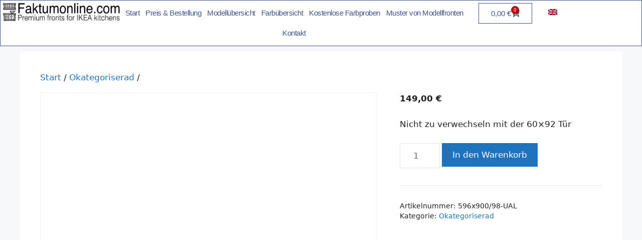

--- FILE ---
content_type: text/css; charset=UTF-8
request_url: https://faktumonline.com/wp-content/plugins/woocommerce-quick-view-pro/assets/css/front-end.css?ver=1.7.15
body_size: 25146
content:
@font-face{font-family:WooCommerce;font-style:normal;font-weight:400;src:url(../fonts/WooCommerce.woff);src:url(../fonts/WooCommerce.woff) format("woff"),url(../fonts/WooCommerce.ttf) format("truetype"),url([data-uri]#WooCommerce) format("svg")}.woocommerce-loop-product__thumbnail-wrapper{display:block;position:relative}.woocommerce-loop-product__thumbnail-wrapper img{z-index:1}.woocommerce-loop-product__thumbnail-wrapper:hover .wc-quick-view-button.qvp-show-on-hover{opacity:1}.wc-quick-view-button{display:inline-block;white-space:nowrap}.wc-quick-view-button.qvp-show-on-hover{bottom:15px;left:50%!important;opacity:0;position:absolute;transform:translate(-50%)!important;z-index:2}.wc-quick-view-button:before{content:none}.wc-quick-view-button.with-icon:before{font-family:WooCommerce;speak:none;color:inherit;font-variant:normal;font-weight:400;line-height:1;text-transform:none;-webkit-font-smoothing:antialiased;content:"";display:inline;margin-right:.618em;position:relative;text-decoration:none;top:.1em}.wc-quick-view-button.with-icon.no-text{padding-left:15px;padding-right:15px}.wc-quick-view-button.with-icon.no-text:before{font-size:1.2em;margin-left:0;margin-right:0}.wc-quick-view-button.shortcode{margin-bottom:1.5em;margin-right:5px}.product .wc-quick-view-button:not(.qvp-show-on-hover){margin-right:5px!important;margin-top:5px}.product .wc-quick-view-button:not(.qvp-show-on-hover):last-child{margin-bottom:10px}.product .wc-quick-view-button:not(.qvp-show-on-hover)+.button{display:inline-block;margin-top:5px}.wc-block-grid__product-add-to-cart .wc-quick-view-button{margin-right:5px!important;margin-top:5px!important;vertical-align:top}.wc-block-grid__product-add-to-cart .wc-quick-view-button+a{margin-top:5px!important}@keyframes spin{0%{transform:rotate(0deg)}to{transform:rotate(1turn)}}.jquery-modal.blocker{z-index:999999}.modal-spinner{box-sizing:content-box;line-height:1;z-index:9999}html.qvp-modal-is-open{overflow:hidden!important}.qvp-modal-is-open .pswp{z-index:9999999}.unlink{pointer-events:none}.unlink,.unlink:hover{text-decoration:none!important}.unlink:hover{cursor:auto!important}.unlink:focus{border:none!important;outline:none}.wc-quick-view-modal{border-radius:0;box-shadow:0 0 10px rgba(0,0,0,.5);overflow:visible!important;position:relative!important}.wc-quick-view-modal.with-product-details{max-width:650px}.wc-quick-view-modal.with-product-image.with-product-details{max-width:1000px}.wc-quick-view-modal.product-image-only{max-width:400px}.wc-quick-view-modal a.close-modal{z-index:13}.wc-quick-view-modal .wc-quick-view-product-tabs.woocommerce-tabs{clear:both;margin-top:15px;padding-left:30px;padding-right:30px}.wc-quick-view-modal.with-navigation-arrows .quick-view-navigation{display:flex;height:50px;justify-content:space-between;left:-1%;margin:0 auto;position:fixed;right:0;top:calc(50% - 25px);width:1150px;z-index:10}.wc-quick-view-modal.with-navigation-arrows .quick-view-navigation .quick-view-next{margin-left:auto}.wc-quick-view-modal.with-navigation-arrows .quick-view-navigation button{background:#eee;border:none;box-shadow:none;color:#333;cursor:pointer;font-weight:500;height:50px;padding:.6180469716em 1em}.wc-quick-view-modal.with-navigation-arrows .quick-view-navigation button:hover{background-color:#d5d5d5;border-color:#d5d5d5}.wc-quick-view-modal.with-navigation-arrows .quick-view-navigation button .icon{align-items:center;display:flex}.wc-quick-view-modal.with-navigation-arrows .quick-view-navigation button .text{display:none;font-size:15px}@media screen and (max-width:1200px){.wc-quick-view-modal.with-navigation-arrows .quick-view-navigation{position:static;width:100%}.wc-quick-view-modal.with-navigation-arrows .quick-view-navigation button{align-items:center;display:flex}.wc-quick-view-modal.with-navigation-arrows .quick-view-navigation button .text{display:inline;margin:0 3px}}.wc-quick-view-modal .product{position:relative!important;z-index:12}@media screen and (max-width:799px){.wc-quick-view-modal{width:100%}}.jquery-modal.current{transition:display .1s}.pswp--open~.jquery-modal.current{display:none;transition:display .1s}.admin-bar>.blocker{padding-top:60px}.wc-quick-view-message-only p{margin:1em 0}.wc-quick-view-message-only.modal{max-width:550px}.wc-quick-view-notice{line-height:1.5}.wc-quick-view-notice .button{display:none!important}.wc-quick-view-notice.error-notice{color:#ee2323;font-weight:700;margin:1em 0 0}.wc-quick-view-modal .wc-quick-view-notice p{margin-top:.5em}.wc-quick-view-success-wrap{align-items:center;background-color:rgba(0,0,0,.6);bottom:0;display:flex;justify-content:center;left:0;position:absolute;right:0;top:0;z-index:99999}.wc-quick-view-success-wrap .success-notice{background-color:#0f834d;color:#fff;max-width:90%;padding:25px 30px;text-align:center}.wc-quick-view-success-wrap .success-notice:before{font-family:WooCommerce;speak:none;color:inherit;font-variant:normal;font-weight:400;line-height:1;text-transform:none;-webkit-font-smoothing:antialiased;content:"";display:inline;margin-right:.618em;position:relative;text-decoration:none;top:.1em}.wc-quick-view-product-gallery,.wc-quick-view-product-summary{float:none;margin:0!important;width:100%}.wc-quick-view-product-gallery{float:none;max-width:100%;min-width:100%;opacity:1!important;position:relative}@media screen and (max-width:799px){.with-product-details .wc-quick-view-product-gallery{float:none}}@media screen and (min-width:500px)and (max-width:799px){.wc-quick-view-product-gallery{margin-left:auto!important;margin-right:auto!important}}@media screen and (min-width:800px){.with-product-details .wc-quick-view-product-gallery{float:left;max-width:50%;min-width:30%;width:auto}.with-qvp-tabs .wc-quick-view-product-gallery{margin:30px 0 0 30px!important}}.wc-quick-view-product-gallery.woocommerce-product-gallery--control-nav-bullets{margin-bottom:40px!important}@media screen and (max-width:799px){.wc-quick-view-product-gallery.woocommerce-product-gallery--control-nav-bullets+.wc-quick-view-product-summary{padding-top:10px}}.wc-quick-view-product-gallery .flex-viewport{margin-bottom:0!important}.wc-quick-view-product-gallery .woocommerce-product-gallery__wrapper{margin:0;text-align:center}.wc-quick-view-product-gallery img{border:none!important;border-radius:0;margin:0;padding:0!important}.wc-quick-view-product-gallery .flex-control-nav{list-style:none;margin:0!important;padding:0;position:static;text-align:center;width:100%}.wc-quick-view-product-gallery .flex-control-nav li{display:inline-block;list-style:none;padding:0!important}.wc-quick-view-product-gallery .flex-control-paging{bottom:-25px;line-height:11px;position:absolute}.wc-quick-view-product-gallery .flex-control-paging li{margin:0 6px!important}.wc-quick-view-product-gallery .flex-control-paging li a{background:#666;background:rgba(0,0,0,.5);border-radius:20px;box-shadow:inset 0 0 3px rgba(0,0,0,.3);cursor:pointer;display:block;height:11px;line-height:11px;text-indent:-9999px;width:11px}.wc-quick-view-product-gallery .flex-control-paging li a:hover{background:#333;background:rgba(0,0,0,.7)}.wc-quick-view-product-gallery .flex-control-paging li a.flex-active{background:#000;background:rgba(0,0,0,.9);cursor:default}.wc-quick-view-product-gallery .flex-control-thumbs li{cursor:pointer;float:left;margin:0!important;width:auto}.wc-quick-view-product-gallery .flex-control-thumbs li img{border-radius:0;height:auto;width:100%}.wc-quick-view-product-gallery.woocommerce-product-gallery--columns-2 .flex-control-thumbs li{width:50%!important}.wc-quick-view-product-gallery.woocommerce-product-gallery--columns-3 .flex-control-thumbs li{width:33.3333%!important}.wc-quick-view-product-gallery.woocommerce-product-gallery--columns-4 .flex-control-thumbs li{width:25%!important}.wc-quick-view-product-gallery.woocommerce-product-gallery--columns-5 .flex-control-thumbs li{width:20%!important}.wc-quick-view-product-gallery.woocommerce-product-gallery--columns-6 .flex-control-thumbs li{width:16.6666%!important}.product-image-only .onsale{left:20px;position:absolute;top:20px;z-index:5}.wc-quick-view-product-summary{float:none!important;padding:25px 30px 35px;width:auto!important}@media screen and (min-width:800px){.wc-quick-view-product-summary{padding:30px 45px 40px}.with-product-image .wc-quick-view-product-summary{overflow:hidden}}.wc-quick-view-product-summary .woocommerce-breadcrumb{display:none}.wc-quick-view-product-summary .woocommerce-product-rating{margin-bottom:.5em!important;margin-top:-.6em}.wc-quick-view-product-summary .woocommerce-product-details__short-description{margin-top:1em}.wc-quick-view-product-summary p{margin-bottom:.8em;padding:0}.wc-quick-view-product-summary>p.price{margin:.5em 0 .6em!important}.wc-quick-view-product-summary .entry-title{margin-bottom:.3em;margin-top:0;padding-bottom:0!important}.wc-quick-view-product-summary .product_meta{margin-top:1.7em;padding-top:0}.wc-quick-view-product{padding:0}.wc-quick-view-product .cart{display:block!important;margin:1em 0!important;padding:0!important}.wc-quick-view-product .cart p{margin:0}.wc-quick-view-product .cart .price,.wc-quick-view-product .cart .price .amount{color:inherit;font-weight:700}.wc-quick-view-product .cart .single_add_to_cart_button.loading{opacity:.5;position:relative}.wc-quick-view-product .cart .single_add_to_cart_button.loading:focus{outline:none!important}.wc-quick-view-product .cart .single_add_to_cart_button.loading:before{content:""}.wc-quick-view-product .cart .single_add_to_cart_button.loading:after{animation:spin 1.2s linear infinite;border:3px solid #f3f3f3;border-radius:50%;border-top-color:#555;content:" ";height:18px;left:50%;line-height:18px;margin-left:-12px;margin-top:-12px;position:absolute;top:50%;width:18px}.wc-quick-view-product .cart .single_add_to_cart_button.single_add_to_cart_button.added{margin-right:.9rem}.wc-quick-view-product .cart .quantity{float:left;margin-right:5px}.wc-quick-view-product .cart .quantity input[type=number]:only-child,.wc-quick-view-product .cart .quantity input[type=text]:only-child{width:auto}.wc-quick-view-product .variations_form table.variations{margin:0;max-width:80%;table-layout:fixed;width:100%}.wc-quick-view-product .variations_form table.variations td{background-color:transparent!important;display:list-item;list-style:none;padding:0}.wc-quick-view-product .variations_form table.variations td.label label{color:#333;display:inline-block;font-family:inherit;font-size:1em;font-weight:700;margin:0 0 .2em;padding:0}.wc-quick-view-product .variations_form table.variations td.value{margin-bottom:.6em!important}.wc-quick-view-product .variations_form table.variations tr:last-child td.value{margin-bottom:.1em!important}.wc-quick-view-product .variations_form .single_variation_wrap{margin:0}.wc-quick-view-product .variations_form .single_variation{margin:.5em 0 0}.wc-quick-view-product .variations_form .single_variation>div{margin-bottom:.3em;margin-top:0;padding:0}.wc-quick-view-product .variations_form .single_variation .price{margin-bottom:0!important}.wc-quick-view-product .variations_form .single_variation .woocommerce-variation-availability{margin-left:0;margin-right:0}.wc-quick-view-product .variations_form .variations_button{margin:0;padding-top:1em}.wc-quick-view-product .woocommerce-grouped-product-list{margin-bottom:1.4em;margin-top:0}.wc-quick-view-product .woocommerce-grouped-product-list td{padding:.6em 1.3em}.wc-quick-view-product .woocommerce-grouped-product-list .woocommerce-grouped-product-list-item__quantity{padding-left:0}.wc-quick-view-product .woocommerce-grouped-product-list .woocommerce-grouped-product-list-item__price{padding-right:0}.wc-quick-view-product .wc-pao-addon{margin-bottom:.8em;margin-top:0}.wc-quick-view-product .single_variation+.wc-pao-addon{margin-top:.8em}.wc-quick-view-product .wc-pao-addon-name{color:#333;display:inline-block;font-family:inherit;font-size:1em;font-weight:700;margin:0 0 .2em;padding:0}.wc-quick-view-product .wc-pao-addon-description{margin-bottom:.2em}.wc-quick-view-product p.form-row{margin:0 0 3px!important;padding:0}.wc-quick-view-product p.form-row:after,.wc-quick-view-product p.form-row:before{content:none}.wc-quick-view-product p.form-row label{line-height:inherit}.wc-quick-view-product .wc-pao-addon input[type=checkbox],.wc-quick-view-product .wc-pao-addon input[type=radio]{margin:0 .25em 0 0;width:auto}.wc-quick-view-product .product-addon-totals{margin-bottom:1.2em;padding-top:15px}.wc-quick-view-product .product-addon-totals ul{padding:0}.wc-quick-view-product .product-addon-totals li{padding-bottom:0;padding-top:0}.wc-quick-view-product .product-addon-totals .wc-pao-subtotal-line{margin-top:15px;padding:10px 0}.wc-quick-view-product .product-addon-totals .wc-pao-subtotal-line .price{font-size:1.1em}.wc-quick-view-product .bundled_product_images{float:left;margin:0;width:20%}.wc-quick-view-product .wc-bookings-booking-form{max-width:600px}.wc-quick-view-product .radio-select.swatch-control li{margin:1px 0}.wc-quick-view-product .radio-select.swatch-control li input{margin:0}.wc-quick-view-product .composite_form:not(.paged) .component .component_inner{padding-bottom:0}.wc-quick-view-product .composite_form:not(.paged) .composite_wrap{padding-top:1rem}.wc-quick-view-product .view-product-details{margin:2em 0 0;text-align:left;text-decoration:underline}.avada .products .wc-quick-view-button{border-radius:2px}.avada .products .product-grid-view .wc-quick-view-button:not(.qvp-show-on-hover){clear:both;float:none;margin:10px 0 0;max-width:none;text-align:center}.avada .products .product-grid-view .wc-quick-view-button:not(.qvp-show-on-hover):hover{background:#fff;border:1px solid #198fd9;color:#198fd9}.avada .products .product-grid-view .wc-quick-view-button:not(.qvp-show-on-hover):hover span{color:#198fd9}.avada .products .product-list-view .wc-quick-view-button:not(.qvp-show-on-hover){margin-left:2%}.avada.qvp-enabled .products .product-grid-view .button.add_to_cart_button{margin-bottom:10px}.avada .wc-quick-view-modal .wc-quick-view-product-summary .summary-container{float:none}.avada .wc-quick-view-modal .wc-quick-view-product-summary .summary-container .cart .quantity{margin-bottom:0;margin-top:0}.avada .wc-quick-view-modal .wc-quick-view-product-summary .summary-container .single_variation_wrap{margin:0}.avada .wc-quick-view-modal .wc-quick-view-product-summary .summary-container .variations .single_variation_wrap .avada-variation{margin-bottom:0}.avada .wc-quick-view-modal .woocommerce-tabs{padding-bottom:30px;padding-top:15px}.avada.fusion-button_size-large .wc-quick-view-modal .quantity{width:auto}.avada .product-buttons a.wc-quick-view-button~a:nth-of-type(2),.avada .product-buttons a.wc-quick-view-button~a:nth-of-type(2)~a:nth-of-type(3),.avada .product-buttons a.wc-quick-view-button~a:nth-of-type(2)~a:nth-of-type(3)~a:nth-of-type(4),.avada .product-buttons a:nth-of-type(2){float:unset!important}.avada .product-buttons a.wc-quick-view-button~a:nth-of-type(2){float:left!important;margin-top:5px}.avada .product-buttons a.wc-quick-view-button~a:nth-of-type(2)~a:nth-of-type(3),.avada .product-buttons a.wc-quick-view-button~a:nth-of-type(2)~a:nth-of-type(3)~a:nth-of-type(4),.avada .product-buttons a.wc-quick-view-button~a:nth-of-type(2)~a:nth-of-type(3)~a:nth-of-type(4)~a:nth-of-type(5){float:right!important;margin-top:5px}.betheme .products .wc-quick-view-button{margin-left:20px}.betheme .mfn-li-product-row.mfn-li-product-row-image:hover+.desc .wc-quick-view-button.qvp-show-on-hover{opacity:1}.betheme .product .wc-quick-view-button:not(.qvp-show-on-hover){margin:.5em auto!important}@media screen and (min-width:800px){.betheme .wc-quick-view-modal .wc-quick-view-product-tabs.woocommerce-tabs{padding-top:30px}}.divi .product .wc-quick-view-button{font-size:16px}.divi .product .wc-quick-view-button:hover{padding:.3em 1em!important}.divi .product .wc-quick-view-button:hover:after{font-size:25px;top:6px}.divi .product .wc-quick-view-button.qvp-show-on-hover{background:#000;color:#fff;padding:5px 10px;z-index:99}.divi .wc-quick-view-modal div.product form.cart .variations td{padding-bottom:5px!important}.divi .wc-quick-view-button.shortcode{margin-bottom:1.5em!important}.divi .wc-quick-view-button{font-size:1.1em!important}.divi .wc-quick-view-product-summary form.cart .button{font-size:1em}.divi .wc-quick-view-product-summary form.cart:not(.variations_form){display:flex}.divi .wc-quick-view-product-summary form.cart:not(.variations_form) input{height:100%;padding:8px 5px}.divi .wc-quick-view-product-summary p.price span{font-size:20px!important}.divi .wc-quick-view-product-summary p.price{padding:15px 0}.divi .wc-quick-view-product-summary .woocommerce-product-rating{padding:10px 0}.divi .wc-quick-view-product-summary .woocommerce-variation-add-to-cart{display:flex}.divi .wc-quick-view-product-summary .woocommerce-variation-add-to-cart input{height:100%;padding:8px 5px}.divi .wc-quick-view-product-summary .product_meta{padding-top:10px}.divi .wc-quick-view-product-summary .button.alt:hover:after{bottom:1px}.divi .wc-quick-view-button.with-icon:before{font-family:WooCommerce;speak:none;color:inherit;font-size:1em;font-variant:normal;font-weight:400;line-height:1;padding-right:5px;text-transform:none;-webkit-font-smoothing:antialiased;content:"";display:inline;margin:0!important;margin-right:.618em;opacity:1;position:relative;text-decoration:none;top:.1em}.divi .wc-quick-view-button.with-icon:after{display:none}.divi .wc-quick-view-product-tabs.woocommerce-tabs{border:none;padding-top:30px}.divi .wc-quick-view-product-tabs.woocommerce-tabs ul{background:none!important;text-align:center}.divi .wc-quick-view-product-tabs.woocommerce-tabs ul li{background:none!important;border:none!important}.enfold .product .wc-quick-view-button:not(.qvp-show-on-hover){left:50%;margin-bottom:10px;margin-left:-55px;padding-bottom:12px;padding-top:12px;position:relative}.enfold .wc-quick-view-modal .entry-summary .woocommerce-product-rating{top:6px}.enfold .wc-quick-view-modal .single_variation_wrap{margin-left:18px;margin-right:20px}.enfold .wc-quick-view-modal table.variations td.label{text-align:left}.enfold .wc-quick-view-modal table.variations td.label label{margin-bottom:0}.enfold#top .wc-quick-view-modal .wc-quick-view-product-tabs{padding-left:30px;padding-right:30px}.flatsome .wc-quick-view-modal .badge-container{left:20px;margin:0;top:15px}.flatsome .wc-quick-view-product .view-product-details{margin-top:1em}.flatsome .flickity-slider>div:not(.col){top:0}.flatsome .wc-quick-view-product .flex-viewport{transition:none}.flatsome .box-image:hover .wc-quick-view-button.qvp-show-on-hover{opacity:1}.flatsome .wc-quick-view-modal .product-footer{clear:both;padding-top:30px}.jupiter .products .wc-quick-view-button{margin-bottom:8px}.jupiter .wc-quick-view-product .social-share{overflow:hidden}.jupiterx .wc-quick-view-button.qvp-show-on-hover{background:#fff}.jupiterx .jupiterx-product-container *{z-index:1}.jupiterx .jupiterx-product-container .jupiterx-wc-loop-product-image{position:relative;z-index:0}.jupiterx .jupiterx-product-container .jupiterx-wc-loop-product-image:hover .wc-quick-view-button.qvp-show-on-hover{opacity:1;z-index:2}.salient.woocommerce .wc-quick-view-modal .wc-quick-view-product-summary{width:auto!important}.shopkeeper .products .wc-quick-view-button{margin-right:12px}.shopkeeper .wc-quick-view-product .product_title{font-size:1.9em!important;text-align:left}.total .wc-quick-view-modal div.product form.cart .variations{margin-bottom:0}.total .wc-quick-view-modal div.product form.cart .variations .reset_variations{border:none;float:none;margin-top:0}.total .wc-quick-view-button.qvp-show-on-hover{padding:5px 10px}.twentyseventeen .product .wc-quick-view-button:not(.qvp-show-on-hover){margin-right:12px}.twentytwentythree .woocommerce span.onsale{left:-1rem;right:auto}.twentytwentythree a.wc-quick-view-button.wp-element-button{display:block;margin-left:auto!important;margin-right:auto!important;padding:.5em 1em;width:-moz-min-content;width:min-content}.twentytwentythree ul.wc-tabs li:first-child{margin-left:0}@media screen and (min-width:800px){.hello-elementor .wc-quick-view-modal .wc-quick-view-product-tabs.woocommerce-tabs{padding-top:30px}}.hello-elementor .wc-quick-view-button.qvp-show-on-hover{background-color:#7f54b3;color:#fff;-webkit-font-smoothing:antialiased;border:0;border-radius:3px;cursor:pointer;font-weight:700;line-height:1;margin:0;overflow:visible;padding:.618em 1em}.hello-elementor .wc-quick-view-button.with-icon:before{font-size:.99em}.hello-elementor .wc-quick-view-product-summary.summary .onsale{height:3.236em;left:-1em;padding:0;top:-1em;width:3.236em}.uncode .wc-quick-view-modal input,.uncode .wc-quick-view-modal select{border:1px solid #333}.shoptimizer .wc-quick-view-modal.wc-quick-view-product.modal{height:auto;opacity:1;transform:none;visibility:visible}.shoptimizer .wc-quick-view-modal.wc-quick-view-product.modal .cart .single_add_to_cart_button{width:auto}.shoptimizer .product .wc-quick-view-button:not(.qvp-show-on-hover){margin:.5em auto!important;position:relative!important}.shoptimizer .wc-quick-view-product-summary.summary .price{float:none}.shoptimizer .wc-quick-view-product-summary.summary .onsale{background:#dc9814;border-radius:3px;padding:.2em .5em;position:static}.astra .wc-quick-view-button.with-icon:before{font-size:.98em}.woodmart a.wc-quick-view-button{font-size:12px!important;line-height:16px!important;margin:0!important;padding:10px 14px!important}.woodmart .wc-tabs{padding:20px}.woodmart .wc-tabs li a{font-size:15px;padding:20px}.woodmart .wc-tabs li.active{border-top:2px solid #333}.generatepress span.wc-quick-view-button{background-color:#7f54b3;color:#fff;-webkit-font-smoothing:antialiased;border:0;border-radius:3px;box-shadow:none;cursor:pointer;font-size:100%;font-weight:700;line-height:1;margin:0;overflow:visible;padding:.618em 1em;text-decoration:none;text-shadow:none}.generatepress .wc-quick-view-product-summary.summary .onsale{height:3.236em;left:-1em;padding:0;top:-1em;width:3.236em}@media screen and (min-width:800px){.generatepress .wc-quick-view-modal .wc-quick-view-product-tabs.woocommerce-tabs{padding-top:30px}}.oceanwp .wc-quick-view-product-summary.summary form.cart{border-bottom:none;border-top:none}.oceanwp .wc-quick-view-product-summary.summary form.cart .quantity{min-width:-moz-fit-content;min-width:fit-content}.oceanwp .wc-quick-view-product-summary.summary form.cart .quantity input::-webkit-inner-spin-button{display:inline-block}.oceanwp .wc-quick-view-product-summary.summary .product_meta{padding-top:20px}.oceanwp .wc-quick-view-product-summary.summary table td,.oceanwp .wc-quick-view-product-summary.summary table th{border-bottom:none}.kadence .product .wc-quick-view-button:not(.qvp-show-on-hover){margin-right:15px!important}.wc-quick-view-button.button.wp-element-button{display:flex;margin:0 auto!important;width:-moz-fit-content;width:fit-content}.twentytwentyfour .wc-quick-view-product-tabs{padding-top:15px}.twentytwentytwo .woocommerce span.onsale{left:-1rem;right:auto!important}


--- FILE ---
content_type: text/css; charset=UTF-8
request_url: https://faktumonline.com/wp-content/uploads/elementor/css/post-58431.css?ver=1767090687
body_size: 1608
content:
.elementor-58431 .elementor-element.elementor-element-fb31451:not(.elementor-motion-effects-element-type-background), .elementor-58431 .elementor-element.elementor-element-fb31451 > .elementor-motion-effects-container > .elementor-motion-effects-layer{background-color:var( --e-global-color-120fceb );}.elementor-58431 .elementor-element.elementor-element-fb31451{border-style:solid;border-width:1px 1px 1px 1px;border-color:var( --e-global-color-2ba63ba );transition:background 0.3s, border 0.3s, border-radius 0.3s, box-shadow 0.3s;margin-top:0px;margin-bottom:-10px;}.elementor-58431 .elementor-element.elementor-element-fb31451 > .elementor-background-overlay{transition:background 0.3s, border-radius 0.3s, opacity 0.3s;}.elementor-widget-image .widget-image-caption{color:var( --e-global-color-text );font-family:var( --e-global-typography-text-font-family ), Sans-serif;font-weight:var( --e-global-typography-text-font-weight );}.elementor-58431 .elementor-element.elementor-element-19ecb86{width:var( --container-widget-width, 129.048% );max-width:129.048%;--container-widget-width:129.048%;--container-widget-flex-grow:0;text-align:start;}.elementor-58431 .elementor-element.elementor-element-19ecb86 > .elementor-widget-container{margin:0px 0px 0px 0px;}.elementor-58431 .elementor-element.elementor-element-19ecb86.elementor-element{--flex-grow:0;--flex-shrink:0;}.elementor-58431 .elementor-element.elementor-element-19ecb86 img{width:85%;max-width:100%;height:36px;}.elementor-58431 .elementor-element.elementor-element-3ab573f > .elementor-element-populated{text-align:center;}.elementor-widget-nav-menu .elementor-nav-menu .elementor-item{font-family:var( --e-global-typography-primary-font-family ), Sans-serif;font-weight:var( --e-global-typography-primary-font-weight );}.elementor-widget-nav-menu .elementor-nav-menu--main .elementor-item{color:var( --e-global-color-text );fill:var( --e-global-color-text );}.elementor-widget-nav-menu .elementor-nav-menu--main .elementor-item:hover,
					.elementor-widget-nav-menu .elementor-nav-menu--main .elementor-item.elementor-item-active,
					.elementor-widget-nav-menu .elementor-nav-menu--main .elementor-item.highlighted,
					.elementor-widget-nav-menu .elementor-nav-menu--main .elementor-item:focus{color:var( --e-global-color-accent );fill:var( --e-global-color-accent );}.elementor-widget-nav-menu .elementor-nav-menu--main:not(.e--pointer-framed) .elementor-item:before,
					.elementor-widget-nav-menu .elementor-nav-menu--main:not(.e--pointer-framed) .elementor-item:after{background-color:var( --e-global-color-accent );}.elementor-widget-nav-menu .e--pointer-framed .elementor-item:before,
					.elementor-widget-nav-menu .e--pointer-framed .elementor-item:after{border-color:var( --e-global-color-accent );}.elementor-widget-nav-menu{--e-nav-menu-divider-color:var( --e-global-color-text );}.elementor-widget-nav-menu .elementor-nav-menu--dropdown .elementor-item, .elementor-widget-nav-menu .elementor-nav-menu--dropdown  .elementor-sub-item{font-family:var( --e-global-typography-accent-font-family ), Sans-serif;font-weight:var( --e-global-typography-accent-font-weight );}.elementor-58431 .elementor-element.elementor-element-9d0e47a > .elementor-widget-container{margin:0px 0px 0px 0px;padding:0px 0px 0px 0px;}.elementor-58431 .elementor-element.elementor-element-9d0e47a .elementor-menu-toggle{margin:0 auto;}.elementor-58431 .elementor-element.elementor-element-9d0e47a .elementor-nav-menu .elementor-item{font-size:15px;font-weight:500;letter-spacing:-0.5px;}.elementor-58431 .elementor-element.elementor-element-9d0e47a .elementor-nav-menu--main .elementor-item{color:var( --e-global-color-2ba63ba );fill:var( --e-global-color-2ba63ba );padding-left:6px;padding-right:6px;padding-top:10px;padding-bottom:10px;}.elementor-58431 .elementor-element.elementor-element-9d0e47a .elementor-nav-menu--main .elementor-item:hover,
					.elementor-58431 .elementor-element.elementor-element-9d0e47a .elementor-nav-menu--main .elementor-item.elementor-item-active,
					.elementor-58431 .elementor-element.elementor-element-9d0e47a .elementor-nav-menu--main .elementor-item.highlighted,
					.elementor-58431 .elementor-element.elementor-element-9d0e47a .elementor-nav-menu--main .elementor-item:focus{color:#fff;}.elementor-58431 .elementor-element.elementor-element-9d0e47a .elementor-nav-menu--main:not(.e--pointer-framed) .elementor-item:before,
					.elementor-58431 .elementor-element.elementor-element-9d0e47a .elementor-nav-menu--main:not(.e--pointer-framed) .elementor-item:after{background-color:var( --e-global-color-2ba63ba );}.elementor-58431 .elementor-element.elementor-element-9d0e47a .e--pointer-framed .elementor-item:before,
					.elementor-58431 .elementor-element.elementor-element-9d0e47a .e--pointer-framed .elementor-item:after{border-color:var( --e-global-color-2ba63ba );}.elementor-58431 .elementor-element.elementor-element-9d0e47a{--e-nav-menu-horizontal-menu-item-margin:calc( 0px / 2 );}.elementor-58431 .elementor-element.elementor-element-9d0e47a .elementor-nav-menu--main:not(.elementor-nav-menu--layout-horizontal) .elementor-nav-menu > li:not(:last-child){margin-bottom:0px;}.elementor-58431 .elementor-element.elementor-element-9d0e47a .elementor-item:before{border-radius:0px;}.elementor-58431 .elementor-element.elementor-element-9d0e47a .e--animation-shutter-in-horizontal .elementor-item:before{border-radius:0px 0px 0 0;}.elementor-58431 .elementor-element.elementor-element-9d0e47a .e--animation-shutter-in-horizontal .elementor-item:after{border-radius:0 0 0px 0px;}.elementor-58431 .elementor-element.elementor-element-9d0e47a .e--animation-shutter-in-vertical .elementor-item:before{border-radius:0 0px 0px 0;}.elementor-58431 .elementor-element.elementor-element-9d0e47a .e--animation-shutter-in-vertical .elementor-item:after{border-radius:0px 0 0 0px;}.elementor-58431 .elementor-element.elementor-element-9d0e47a .elementor-nav-menu--dropdown a, .elementor-58431 .elementor-element.elementor-element-9d0e47a .elementor-menu-toggle{color:var( --e-global-color-2ba63ba );fill:var( --e-global-color-2ba63ba );}.elementor-58431 .elementor-element.elementor-element-9d0e47a .elementor-nav-menu--dropdown a:hover,
					.elementor-58431 .elementor-element.elementor-element-9d0e47a .elementor-nav-menu--dropdown a:focus,
					.elementor-58431 .elementor-element.elementor-element-9d0e47a .elementor-nav-menu--dropdown a.elementor-item-active,
					.elementor-58431 .elementor-element.elementor-element-9d0e47a .elementor-nav-menu--dropdown a.highlighted,
					.elementor-58431 .elementor-element.elementor-element-9d0e47a .elementor-menu-toggle:hover,
					.elementor-58431 .elementor-element.elementor-element-9d0e47a .elementor-menu-toggle:focus{color:var( --e-global-color-2ba63ba );}.elementor-58431 .elementor-element.elementor-element-9d0e47a .elementor-nav-menu--dropdown a:hover,
					.elementor-58431 .elementor-element.elementor-element-9d0e47a .elementor-nav-menu--dropdown a:focus,
					.elementor-58431 .elementor-element.elementor-element-9d0e47a .elementor-nav-menu--dropdown a.elementor-item-active,
					.elementor-58431 .elementor-element.elementor-element-9d0e47a .elementor-nav-menu--dropdown a.highlighted{background-color:var( --e-global-color-0b3168d );}.elementor-58431 .elementor-element.elementor-element-9d0e47a .elementor-nav-menu--dropdown .elementor-item, .elementor-58431 .elementor-element.elementor-element-9d0e47a .elementor-nav-menu--dropdown  .elementor-sub-item{font-weight:600;}.elementor-58431 .elementor-element.elementor-element-9d0e47a .elementor-nav-menu--dropdown a{padding-left:23px;padding-right:23px;padding-top:12px;padding-bottom:12px;}.elementor-widget-woocommerce-menu-cart .elementor-menu-cart__toggle .elementor-button{font-family:var( --e-global-typography-primary-font-family ), Sans-serif;font-weight:var( --e-global-typography-primary-font-weight );}.elementor-widget-woocommerce-menu-cart .elementor-menu-cart__product-name a{font-family:var( --e-global-typography-primary-font-family ), Sans-serif;font-weight:var( --e-global-typography-primary-font-weight );}.elementor-widget-woocommerce-menu-cart .elementor-menu-cart__product-price{font-family:var( --e-global-typography-primary-font-family ), Sans-serif;font-weight:var( --e-global-typography-primary-font-weight );}.elementor-widget-woocommerce-menu-cart .elementor-menu-cart__footer-buttons .elementor-button{font-family:var( --e-global-typography-primary-font-family ), Sans-serif;font-weight:var( --e-global-typography-primary-font-weight );}.elementor-widget-woocommerce-menu-cart .elementor-menu-cart__footer-buttons a.elementor-button--view-cart{font-family:var( --e-global-typography-primary-font-family ), Sans-serif;font-weight:var( --e-global-typography-primary-font-weight );}.elementor-widget-woocommerce-menu-cart .elementor-menu-cart__footer-buttons a.elementor-button--checkout{font-family:var( --e-global-typography-primary-font-family ), Sans-serif;font-weight:var( --e-global-typography-primary-font-weight );}.elementor-widget-woocommerce-menu-cart .woocommerce-mini-cart__empty-message{font-family:var( --e-global-typography-primary-font-family ), Sans-serif;font-weight:var( --e-global-typography-primary-font-weight );}.elementor-58431 .elementor-element.elementor-element-6f2b919 > .elementor-widget-container{padding:0px 10px 0px 0px;}.elementor-58431 .elementor-element.elementor-element-6f2b919{--main-alignment:left;--divider-style:solid;--subtotal-divider-style:solid;--elementor-remove-from-cart-button:none;--remove-from-cart-button:block;--toggle-button-text-color:var( --e-global-color-2ba63ba );--toggle-button-icon-color:var( --e-global-color-2ba63ba );--toggle-button-background-color:var( --e-global-color-120fceb );--toggle-button-border-color:var( --e-global-color-2ba63ba );--toggle-button-border-width:1px;--items-indicator-text-color:var( --e-global-color-120fceb );--items-indicator-background-color:#BF0000;--cart-background-color:var( --e-global-color-120fceb );--cart-border-style:solid;--cart-border-color:var( --e-global-color-2ba63ba );--cart-padding:5px 5px 5px 5px;--remove-item-button-color:var( --e-global-color-2ba63ba );--menu-cart-subtotal-color:var( --e-global-color-2ba63ba );--product-variations-color:#424242;--product-price-color:#3D5889;--divider-color:var( --e-global-color-2ba63ba );--subtotal-divider-color:var( --e-global-color-2ba63ba );--cart-footer-layout:1fr 1fr;--products-max-height-sidecart:calc(100vh - 240px);--products-max-height-minicart:calc(100vh - 385px);--view-cart-button-text-color:var( --e-global-color-120fceb );--view-cart-button-background-color:var( --e-global-color-2ba63ba );--view-cart-button-hover-text-color:var( --e-global-color-2ba63ba );--view-cart-button-hover-background-color:var( --e-global-color-120fceb );--view-cart-button-padding:15px 15px 15px 15px;--checkout-button-text-color:var( --e-global-color-120fceb );--checkout-button-background-color:var( --e-global-color-2ba63ba );--checkout-button-hover-text-color:var( --e-global-color-2ba63ba );--checkout-button-hover-background-color:var( --e-global-color-120fceb );--checkout-button-padding:15px 15px 15px 15px;--empty-message-color:var( --e-global-color-2ba63ba );}.elementor-58431 .elementor-element.elementor-element-6f2b919.elementor-menu-cart--cart-type-mini-cart .elementor-menu-cart__container{left:50%;right:auto;transform:translateX(-50%);}.elementor-58431 .elementor-element.elementor-element-6f2b919 .elementor-menu-cart__main{border-width:2px 2px 2px 2px;}.elementor-58431 .elementor-element.elementor-element-6f2b919 .widget_shopping_cart_content{--subtotal-divider-style:solid;--subtotal-divider-top-width:1px;--subtotal-divider-right-width:1px;--subtotal-divider-bottom-width:1px;--subtotal-divider-left-width:1px;--subtotal-divider-color:var( --e-global-color-2ba63ba );}.elementor-58431 .elementor-element.elementor-element-6f2b919 .elementor-menu-cart__product-name a{font-family:"Helvetica", Sans-serif;font-weight:normal;color:#424242;}.elementor-58431 .elementor-element.elementor-element-6f2b919 .elementor-menu-cart__product-price .product-quantity{color:#424242;}.elementor-58431 .elementor-element.elementor-element-6f2b919 .elementor-menu-cart__footer-buttons a.elementor-button--view-cart{font-family:"Helvetica", Sans-serif;font-size:15px;font-weight:400;}.elementor-58431 .elementor-element.elementor-element-6f2b919 .elementor-button--view-cart{border-style:solid;border-width:1px 1px 1px 1px;border-color:var( --e-global-color-2ba63ba );}.elementor-58431 .elementor-element.elementor-element-6f2b919 .elementor-menu-cart__footer-buttons a.elementor-button--checkout{font-family:"Helvetica", Sans-serif;font-size:15px;font-weight:400;border-radius:5px 5px 5px 5px;}.elementor-58431 .elementor-element.elementor-element-6f2b919 .elementor-menu-cart__footer-buttons .elementor-button--checkout:hover{border-color:var( --e-global-color-2ba63ba );}.elementor-58431 .elementor-element.elementor-element-6f2b919 .elementor-button--checkout{border-style:solid;border-width:2px 2px 2px 2px;border-color:var( --e-global-color-2ba63ba );}.elementor-widget-wpml-language-switcher .wpml-elementor-ls .wpml-ls-item .wpml-ls-link, 
					.elementor-widget-wpml-language-switcher .wpml-elementor-ls .wpml-ls-legacy-dropdown a{color:var( --e-global-color-text );}.elementor-widget-wpml-language-switcher .wpml-elementor-ls .wpml-ls-legacy-dropdown a:hover,
					.elementor-widget-wpml-language-switcher .wpml-elementor-ls .wpml-ls-legacy-dropdown a:focus,
					.elementor-widget-wpml-language-switcher .wpml-elementor-ls .wpml-ls-legacy-dropdown .wpml-ls-current-language:hover>a,
					.elementor-widget-wpml-language-switcher .wpml-elementor-ls .wpml-ls-item .wpml-ls-link:hover,
					.elementor-widget-wpml-language-switcher .wpml-elementor-ls .wpml-ls-item .wpml-ls-link.wpml-ls-link__active,
					.elementor-widget-wpml-language-switcher .wpml-elementor-ls .wpml-ls-item .wpml-ls-link.highlighted,
					.elementor-widget-wpml-language-switcher .wpml-elementor-ls .wpml-ls-item .wpml-ls-link:focus{color:var( --e-global-color-accent );}.elementor-widget-wpml-language-switcher .wpml-elementor-ls .wpml-ls-statics-post_translations{color:var( --e-global-color-text );}.elementor-58431 .elementor-element.elementor-element-09587c0{width:var( --container-widget-width, 177.189% );max-width:177.189%;--container-widget-width:177.189%;--container-widget-flex-grow:0;align-self:center;}.elementor-58431 .elementor-element.elementor-element-09587c0 > .elementor-widget-container{margin:-5px -5px 0px -5px;}.elementor-58431 .elementor-element.elementor-element-09587c0 .wpml-elementor-ls .wpml-ls-item .wpml-ls-link, 
					.elementor-58431 .elementor-element.elementor-element-09587c0 .wpml-elementor-ls .wpml-ls-legacy-dropdown a{color:var( --e-global-color-2ba63ba );}.elementor-theme-builder-content-area{height:400px;}.elementor-location-header:before, .elementor-location-footer:before{content:"";display:table;clear:both;}@media(min-width:768px){.elementor-58431 .elementor-element.elementor-element-8a02e7d{width:17.424%;}.elementor-58431 .elementor-element.elementor-element-3ab573f{width:56.788%;}.elementor-58431 .elementor-element.elementor-element-ca52b06{width:9.791%;}.elementor-58431 .elementor-element.elementor-element-850684f{width:15.966%;}}@media(max-width:1024px){.elementor-58431 .elementor-element.elementor-element-19ecb86 > .elementor-widget-container{margin:0px 0px -10px 0px;}.elementor-58431 .elementor-element.elementor-element-6f2b919 > .elementor-widget-container{margin:0px 0px -10px 0px;}.elementor-58431 .elementor-element.elementor-element-6f2b919{--main-alignment:center;}.elementor-58431 .elementor-element.elementor-element-09587c0{width:var( --container-widget-width, 549.001px );max-width:549.001px;--container-widget-width:549.001px;--container-widget-flex-grow:0;}}@media(max-width:767px){.elementor-58431 .elementor-element.elementor-element-19ecb86{text-align:center;}}

--- FILE ---
content_type: text/css; charset=UTF-8
request_url: https://faktumonline.com/wp-content/uploads/elementor/css/post-64112.css?ver=1767090720
body_size: 127
content:
.elementor-64112 .elementor-element.elementor-element-904f5d2:not(.elementor-motion-effects-element-type-background), .elementor-64112 .elementor-element.elementor-element-904f5d2 > .elementor-motion-effects-container > .elementor-motion-effects-layer{background-color:var( --e-global-color-2ba63ba );}.elementor-64112 .elementor-element.elementor-element-904f5d2 > .elementor-container{max-width:1600px;}.elementor-64112 .elementor-element.elementor-element-904f5d2{transition:background 0.3s, border 0.3s, border-radius 0.3s, box-shadow 0.3s;}.elementor-64112 .elementor-element.elementor-element-904f5d2 > .elementor-background-overlay{transition:background 0.3s, border-radius 0.3s, opacity 0.3s;}.elementor-widget-text-editor{font-family:var( --e-global-typography-text-font-family ), Sans-serif;font-weight:var( --e-global-typography-text-font-weight );color:var( --e-global-color-text );}.elementor-widget-text-editor.elementor-drop-cap-view-stacked .elementor-drop-cap{background-color:var( --e-global-color-primary );}.elementor-widget-text-editor.elementor-drop-cap-view-framed .elementor-drop-cap, .elementor-widget-text-editor.elementor-drop-cap-view-default .elementor-drop-cap{color:var( --e-global-color-primary );border-color:var( --e-global-color-primary );}.elementor-64112 .elementor-element.elementor-element-181bf83 > .elementor-widget-container{margin:-55px 0px 0px 0px;}.elementor-64112 .elementor-element.elementor-element-181bf83{text-align:center;font-family:"Roboto", Sans-serif;font-size:11px;font-weight:400;font-style:italic;color:var( --e-global-color-120fceb );}.elementor-theme-builder-content-area{height:400px;}.elementor-location-header:before, .elementor-location-footer:before{content:"";display:table;clear:both;}